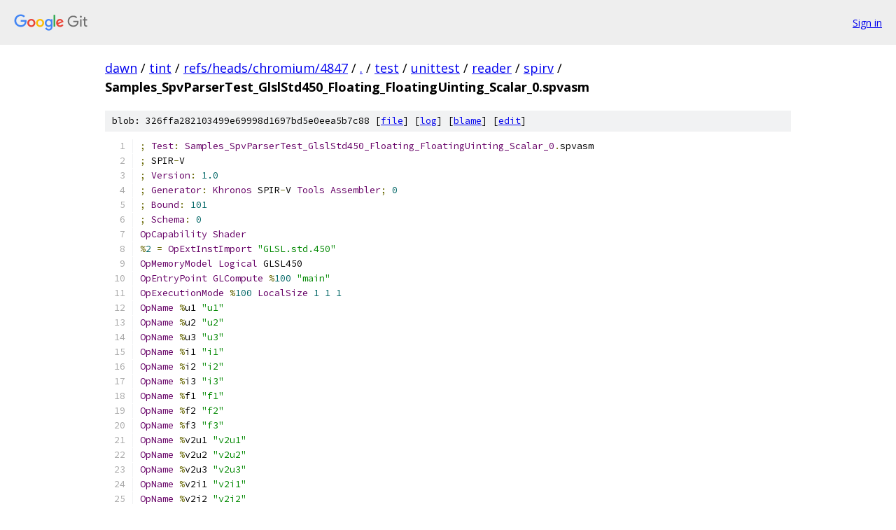

--- FILE ---
content_type: text/html; charset=utf-8
request_url: https://dawn.googlesource.com/tint/+/refs/heads/chromium/4847/test/unittest/reader/spirv/Samples_SpvParserTest_GlslStd450_Floating_FloatingUinting_Scalar_0.spvasm
body_size: 2977
content:
<!DOCTYPE html><html lang="en"><head><meta charset="utf-8"><meta name="viewport" content="width=device-width, initial-scale=1"><title>test/unittest/reader/spirv/Samples_SpvParserTest_GlslStd450_Floating_FloatingUinting_Scalar_0.spvasm - tint - Git at Google</title><link rel="stylesheet" type="text/css" href="/+static/base.css"><link rel="stylesheet" type="text/css" href="/+static/prettify/prettify.css"><!-- default customHeadTagPart --></head><body class="Site"><header class="Site-header"><div class="Header"><a class="Header-image" href="/"><img src="//www.gstatic.com/images/branding/lockups/2x/lockup_git_color_108x24dp.png" width="108" height="24" alt="Google Git"></a><div class="Header-menu"> <a class="Header-menuItem" href="https://accounts.google.com/AccountChooser?faa=1&amp;continue=https://dawn.googlesource.com/login/tint/%2B/refs/heads/chromium/4847/test/unittest/reader/spirv/Samples_SpvParserTest_GlslStd450_Floating_FloatingUinting_Scalar_0.spvasm">Sign in</a> </div></div></header><div class="Site-content"><div class="Container "><div class="Breadcrumbs"><a class="Breadcrumbs-crumb" href="/?format=HTML">dawn</a> / <a class="Breadcrumbs-crumb" href="/tint/">tint</a> / <a class="Breadcrumbs-crumb" href="/tint/+/refs/heads/chromium/4847">refs/heads/chromium/4847</a> / <a class="Breadcrumbs-crumb" href="/tint/+/refs/heads/chromium/4847/">.</a> / <a class="Breadcrumbs-crumb" href="/tint/+/refs/heads/chromium/4847/test">test</a> / <a class="Breadcrumbs-crumb" href="/tint/+/refs/heads/chromium/4847/test/unittest?autodive=0">unittest</a> / <a class="Breadcrumbs-crumb" href="/tint/+/refs/heads/chromium/4847/test/unittest/reader?autodive=0">reader</a> / <a class="Breadcrumbs-crumb" href="/tint/+/refs/heads/chromium/4847/test/unittest/reader/spirv">spirv</a> / <span class="Breadcrumbs-crumb">Samples_SpvParserTest_GlslStd450_Floating_FloatingUinting_Scalar_0.spvasm</span></div><div class="u-sha1 u-monospace BlobSha1">blob: 326ffa282103499e69998d1697bd5e0eea5b7c88 [<a href="/tint/+/refs/heads/chromium/4847/test/unittest/reader/spirv/Samples_SpvParserTest_GlslStd450_Floating_FloatingUinting_Scalar_0.spvasm">file</a>] [<a href="/tint/+log/refs/heads/chromium/4847/test/unittest/reader/spirv/Samples_SpvParserTest_GlslStd450_Floating_FloatingUinting_Scalar_0.spvasm">log</a>] [<a href="/tint/+blame/refs/heads/chromium/4847/test/unittest/reader/spirv/Samples_SpvParserTest_GlslStd450_Floating_FloatingUinting_Scalar_0.spvasm">blame</a>] [<a href="https://dawn-review.googlesource.com/admin/repos/edit/repo/tint/branch/refs/heads/chromium/4847/file/test/unittest/reader/spirv/Samples_SpvParserTest_GlslStd450_Floating_FloatingUinting_Scalar_0.spvasm">edit</a>]</div><table class="FileContents"><tr class="u-pre u-monospace FileContents-line"><td class="u-lineNum u-noSelect FileContents-lineNum" data-line-number="1"></td><td class="FileContents-lineContents" id="1"><span class="pun">;</span><span class="pln"> </span><span class="typ">Test</span><span class="pun">:</span><span class="pln"> </span><span class="typ">Samples_SpvParserTest_GlslStd450_Floating_FloatingUinting_Scalar_0</span><span class="pun">.</span><span class="pln">spvasm</span></td></tr><tr class="u-pre u-monospace FileContents-line"><td class="u-lineNum u-noSelect FileContents-lineNum" data-line-number="2"></td><td class="FileContents-lineContents" id="2"><span class="pun">;</span><span class="pln"> SPIR</span><span class="pun">-</span><span class="pln">V</span></td></tr><tr class="u-pre u-monospace FileContents-line"><td class="u-lineNum u-noSelect FileContents-lineNum" data-line-number="3"></td><td class="FileContents-lineContents" id="3"><span class="pun">;</span><span class="pln"> </span><span class="typ">Version</span><span class="pun">:</span><span class="pln"> </span><span class="lit">1.0</span></td></tr><tr class="u-pre u-monospace FileContents-line"><td class="u-lineNum u-noSelect FileContents-lineNum" data-line-number="4"></td><td class="FileContents-lineContents" id="4"><span class="pun">;</span><span class="pln"> </span><span class="typ">Generator</span><span class="pun">:</span><span class="pln"> </span><span class="typ">Khronos</span><span class="pln"> SPIR</span><span class="pun">-</span><span class="pln">V </span><span class="typ">Tools</span><span class="pln"> </span><span class="typ">Assembler</span><span class="pun">;</span><span class="pln"> </span><span class="lit">0</span></td></tr><tr class="u-pre u-monospace FileContents-line"><td class="u-lineNum u-noSelect FileContents-lineNum" data-line-number="5"></td><td class="FileContents-lineContents" id="5"><span class="pun">;</span><span class="pln"> </span><span class="typ">Bound</span><span class="pun">:</span><span class="pln"> </span><span class="lit">101</span></td></tr><tr class="u-pre u-monospace FileContents-line"><td class="u-lineNum u-noSelect FileContents-lineNum" data-line-number="6"></td><td class="FileContents-lineContents" id="6"><span class="pun">;</span><span class="pln"> </span><span class="typ">Schema</span><span class="pun">:</span><span class="pln"> </span><span class="lit">0</span></td></tr><tr class="u-pre u-monospace FileContents-line"><td class="u-lineNum u-noSelect FileContents-lineNum" data-line-number="7"></td><td class="FileContents-lineContents" id="7"><span class="typ">OpCapability</span><span class="pln"> </span><span class="typ">Shader</span></td></tr><tr class="u-pre u-monospace FileContents-line"><td class="u-lineNum u-noSelect FileContents-lineNum" data-line-number="8"></td><td class="FileContents-lineContents" id="8"><span class="pun">%</span><span class="lit">2</span><span class="pln"> </span><span class="pun">=</span><span class="pln"> </span><span class="typ">OpExtInstImport</span><span class="pln"> </span><span class="str">&quot;GLSL.std.450&quot;</span></td></tr><tr class="u-pre u-monospace FileContents-line"><td class="u-lineNum u-noSelect FileContents-lineNum" data-line-number="9"></td><td class="FileContents-lineContents" id="9"><span class="typ">OpMemoryModel</span><span class="pln"> </span><span class="typ">Logical</span><span class="pln"> GLSL450</span></td></tr><tr class="u-pre u-monospace FileContents-line"><td class="u-lineNum u-noSelect FileContents-lineNum" data-line-number="10"></td><td class="FileContents-lineContents" id="10"><span class="typ">OpEntryPoint</span><span class="pln"> </span><span class="typ">GLCompute</span><span class="pln"> </span><span class="pun">%</span><span class="lit">100</span><span class="pln"> </span><span class="str">&quot;main&quot;</span></td></tr><tr class="u-pre u-monospace FileContents-line"><td class="u-lineNum u-noSelect FileContents-lineNum" data-line-number="11"></td><td class="FileContents-lineContents" id="11"><span class="typ">OpExecutionMode</span><span class="pln"> </span><span class="pun">%</span><span class="lit">100</span><span class="pln"> </span><span class="typ">LocalSize</span><span class="pln"> </span><span class="lit">1</span><span class="pln"> </span><span class="lit">1</span><span class="pln"> </span><span class="lit">1</span></td></tr><tr class="u-pre u-monospace FileContents-line"><td class="u-lineNum u-noSelect FileContents-lineNum" data-line-number="12"></td><td class="FileContents-lineContents" id="12"><span class="typ">OpName</span><span class="pln"> </span><span class="pun">%</span><span class="pln">u1 </span><span class="str">&quot;u1&quot;</span></td></tr><tr class="u-pre u-monospace FileContents-line"><td class="u-lineNum u-noSelect FileContents-lineNum" data-line-number="13"></td><td class="FileContents-lineContents" id="13"><span class="typ">OpName</span><span class="pln"> </span><span class="pun">%</span><span class="pln">u2 </span><span class="str">&quot;u2&quot;</span></td></tr><tr class="u-pre u-monospace FileContents-line"><td class="u-lineNum u-noSelect FileContents-lineNum" data-line-number="14"></td><td class="FileContents-lineContents" id="14"><span class="typ">OpName</span><span class="pln"> </span><span class="pun">%</span><span class="pln">u3 </span><span class="str">&quot;u3&quot;</span></td></tr><tr class="u-pre u-monospace FileContents-line"><td class="u-lineNum u-noSelect FileContents-lineNum" data-line-number="15"></td><td class="FileContents-lineContents" id="15"><span class="typ">OpName</span><span class="pln"> </span><span class="pun">%</span><span class="pln">i1 </span><span class="str">&quot;i1&quot;</span></td></tr><tr class="u-pre u-monospace FileContents-line"><td class="u-lineNum u-noSelect FileContents-lineNum" data-line-number="16"></td><td class="FileContents-lineContents" id="16"><span class="typ">OpName</span><span class="pln"> </span><span class="pun">%</span><span class="pln">i2 </span><span class="str">&quot;i2&quot;</span></td></tr><tr class="u-pre u-monospace FileContents-line"><td class="u-lineNum u-noSelect FileContents-lineNum" data-line-number="17"></td><td class="FileContents-lineContents" id="17"><span class="typ">OpName</span><span class="pln"> </span><span class="pun">%</span><span class="pln">i3 </span><span class="str">&quot;i3&quot;</span></td></tr><tr class="u-pre u-monospace FileContents-line"><td class="u-lineNum u-noSelect FileContents-lineNum" data-line-number="18"></td><td class="FileContents-lineContents" id="18"><span class="typ">OpName</span><span class="pln"> </span><span class="pun">%</span><span class="pln">f1 </span><span class="str">&quot;f1&quot;</span></td></tr><tr class="u-pre u-monospace FileContents-line"><td class="u-lineNum u-noSelect FileContents-lineNum" data-line-number="19"></td><td class="FileContents-lineContents" id="19"><span class="typ">OpName</span><span class="pln"> </span><span class="pun">%</span><span class="pln">f2 </span><span class="str">&quot;f2&quot;</span></td></tr><tr class="u-pre u-monospace FileContents-line"><td class="u-lineNum u-noSelect FileContents-lineNum" data-line-number="20"></td><td class="FileContents-lineContents" id="20"><span class="typ">OpName</span><span class="pln"> </span><span class="pun">%</span><span class="pln">f3 </span><span class="str">&quot;f3&quot;</span></td></tr><tr class="u-pre u-monospace FileContents-line"><td class="u-lineNum u-noSelect FileContents-lineNum" data-line-number="21"></td><td class="FileContents-lineContents" id="21"><span class="typ">OpName</span><span class="pln"> </span><span class="pun">%</span><span class="pln">v2u1 </span><span class="str">&quot;v2u1&quot;</span></td></tr><tr class="u-pre u-monospace FileContents-line"><td class="u-lineNum u-noSelect FileContents-lineNum" data-line-number="22"></td><td class="FileContents-lineContents" id="22"><span class="typ">OpName</span><span class="pln"> </span><span class="pun">%</span><span class="pln">v2u2 </span><span class="str">&quot;v2u2&quot;</span></td></tr><tr class="u-pre u-monospace FileContents-line"><td class="u-lineNum u-noSelect FileContents-lineNum" data-line-number="23"></td><td class="FileContents-lineContents" id="23"><span class="typ">OpName</span><span class="pln"> </span><span class="pun">%</span><span class="pln">v2u3 </span><span class="str">&quot;v2u3&quot;</span></td></tr><tr class="u-pre u-monospace FileContents-line"><td class="u-lineNum u-noSelect FileContents-lineNum" data-line-number="24"></td><td class="FileContents-lineContents" id="24"><span class="typ">OpName</span><span class="pln"> </span><span class="pun">%</span><span class="pln">v2i1 </span><span class="str">&quot;v2i1&quot;</span></td></tr><tr class="u-pre u-monospace FileContents-line"><td class="u-lineNum u-noSelect FileContents-lineNum" data-line-number="25"></td><td class="FileContents-lineContents" id="25"><span class="typ">OpName</span><span class="pln"> </span><span class="pun">%</span><span class="pln">v2i2 </span><span class="str">&quot;v2i2&quot;</span></td></tr><tr class="u-pre u-monospace FileContents-line"><td class="u-lineNum u-noSelect FileContents-lineNum" data-line-number="26"></td><td class="FileContents-lineContents" id="26"><span class="typ">OpName</span><span class="pln"> </span><span class="pun">%</span><span class="pln">v2i3 </span><span class="str">&quot;v2i3&quot;</span></td></tr><tr class="u-pre u-monospace FileContents-line"><td class="u-lineNum u-noSelect FileContents-lineNum" data-line-number="27"></td><td class="FileContents-lineContents" id="27"><span class="typ">OpName</span><span class="pln"> </span><span class="pun">%</span><span class="pln">v2f1 </span><span class="str">&quot;v2f1&quot;</span></td></tr><tr class="u-pre u-monospace FileContents-line"><td class="u-lineNum u-noSelect FileContents-lineNum" data-line-number="28"></td><td class="FileContents-lineContents" id="28"><span class="typ">OpName</span><span class="pln"> </span><span class="pun">%</span><span class="pln">v2f2 </span><span class="str">&quot;v2f2&quot;</span></td></tr><tr class="u-pre u-monospace FileContents-line"><td class="u-lineNum u-noSelect FileContents-lineNum" data-line-number="29"></td><td class="FileContents-lineContents" id="29"><span class="typ">OpName</span><span class="pln"> </span><span class="pun">%</span><span class="pln">v2f3 </span><span class="str">&quot;v2f3&quot;</span></td></tr><tr class="u-pre u-monospace FileContents-line"><td class="u-lineNum u-noSelect FileContents-lineNum" data-line-number="30"></td><td class="FileContents-lineContents" id="30"><span class="typ">OpName</span><span class="pln"> </span><span class="pun">%</span><span class="pln">v3f1 </span><span class="str">&quot;v3f1&quot;</span></td></tr><tr class="u-pre u-monospace FileContents-line"><td class="u-lineNum u-noSelect FileContents-lineNum" data-line-number="31"></td><td class="FileContents-lineContents" id="31"><span class="typ">OpName</span><span class="pln"> </span><span class="pun">%</span><span class="pln">v3f2 </span><span class="str">&quot;v3f2&quot;</span></td></tr><tr class="u-pre u-monospace FileContents-line"><td class="u-lineNum u-noSelect FileContents-lineNum" data-line-number="32"></td><td class="FileContents-lineContents" id="32"><span class="typ">OpName</span><span class="pln"> </span><span class="pun">%</span><span class="pln">v4f1 </span><span class="str">&quot;v4f1&quot;</span></td></tr><tr class="u-pre u-monospace FileContents-line"><td class="u-lineNum u-noSelect FileContents-lineNum" data-line-number="33"></td><td class="FileContents-lineContents" id="33"><span class="typ">OpName</span><span class="pln"> </span><span class="pun">%</span><span class="pln">v4f2 </span><span class="str">&quot;v4f2&quot;</span></td></tr><tr class="u-pre u-monospace FileContents-line"><td class="u-lineNum u-noSelect FileContents-lineNum" data-line-number="34"></td><td class="FileContents-lineContents" id="34"><span class="pun">%</span><span class="kwd">void</span><span class="pln"> </span><span class="pun">=</span><span class="pln"> </span><span class="typ">OpTypeVoid</span></td></tr><tr class="u-pre u-monospace FileContents-line"><td class="u-lineNum u-noSelect FileContents-lineNum" data-line-number="35"></td><td class="FileContents-lineContents" id="35"><span class="pun">%</span><span class="lit">26</span><span class="pln"> </span><span class="pun">=</span><span class="pln"> </span><span class="typ">OpTypeFunction</span><span class="pln"> </span><span class="pun">%</span><span class="kwd">void</span></td></tr><tr class="u-pre u-monospace FileContents-line"><td class="u-lineNum u-noSelect FileContents-lineNum" data-line-number="36"></td><td class="FileContents-lineContents" id="36"><span class="pun">%</span><span class="kwd">uint</span><span class="pln"> </span><span class="pun">=</span><span class="pln"> </span><span class="typ">OpTypeInt</span><span class="pln"> </span><span class="lit">32</span><span class="pln"> </span><span class="lit">0</span></td></tr><tr class="u-pre u-monospace FileContents-line"><td class="u-lineNum u-noSelect FileContents-lineNum" data-line-number="37"></td><td class="FileContents-lineContents" id="37"><span class="pun">%</span><span class="kwd">int</span><span class="pln"> </span><span class="pun">=</span><span class="pln"> </span><span class="typ">OpTypeInt</span><span class="pln"> </span><span class="lit">32</span><span class="pln"> </span><span class="lit">1</span></td></tr><tr class="u-pre u-monospace FileContents-line"><td class="u-lineNum u-noSelect FileContents-lineNum" data-line-number="38"></td><td class="FileContents-lineContents" id="38"><span class="pun">%</span><span class="kwd">float</span><span class="pln"> </span><span class="pun">=</span><span class="pln"> </span><span class="typ">OpTypeFloat</span><span class="pln"> </span><span class="lit">32</span></td></tr><tr class="u-pre u-monospace FileContents-line"><td class="u-lineNum u-noSelect FileContents-lineNum" data-line-number="39"></td><td class="FileContents-lineContents" id="39"><span class="pun">%</span><span class="pln">uint_10 </span><span class="pun">=</span><span class="pln"> </span><span class="typ">OpConstant</span><span class="pln"> </span><span class="pun">%</span><span class="kwd">uint</span><span class="pln"> </span><span class="lit">10</span></td></tr><tr class="u-pre u-monospace FileContents-line"><td class="u-lineNum u-noSelect FileContents-lineNum" data-line-number="40"></td><td class="FileContents-lineContents" id="40"><span class="pun">%</span><span class="pln">uint_15 </span><span class="pun">=</span><span class="pln"> </span><span class="typ">OpConstant</span><span class="pln"> </span><span class="pun">%</span><span class="kwd">uint</span><span class="pln"> </span><span class="lit">15</span></td></tr><tr class="u-pre u-monospace FileContents-line"><td class="u-lineNum u-noSelect FileContents-lineNum" data-line-number="41"></td><td class="FileContents-lineContents" id="41"><span class="pun">%</span><span class="pln">uint_20 </span><span class="pun">=</span><span class="pln"> </span><span class="typ">OpConstant</span><span class="pln"> </span><span class="pun">%</span><span class="kwd">uint</span><span class="pln"> </span><span class="lit">20</span></td></tr><tr class="u-pre u-monospace FileContents-line"><td class="u-lineNum u-noSelect FileContents-lineNum" data-line-number="42"></td><td class="FileContents-lineContents" id="42"><span class="pun">%</span><span class="pln">int_30 </span><span class="pun">=</span><span class="pln"> </span><span class="typ">OpConstant</span><span class="pln"> </span><span class="pun">%</span><span class="kwd">int</span><span class="pln"> </span><span class="lit">30</span></td></tr><tr class="u-pre u-monospace FileContents-line"><td class="u-lineNum u-noSelect FileContents-lineNum" data-line-number="43"></td><td class="FileContents-lineContents" id="43"><span class="pun">%</span><span class="pln">int_35 </span><span class="pun">=</span><span class="pln"> </span><span class="typ">OpConstant</span><span class="pln"> </span><span class="pun">%</span><span class="kwd">int</span><span class="pln"> </span><span class="lit">35</span></td></tr><tr class="u-pre u-monospace FileContents-line"><td class="u-lineNum u-noSelect FileContents-lineNum" data-line-number="44"></td><td class="FileContents-lineContents" id="44"><span class="pun">%</span><span class="pln">int_40 </span><span class="pun">=</span><span class="pln"> </span><span class="typ">OpConstant</span><span class="pln"> </span><span class="pun">%</span><span class="kwd">int</span><span class="pln"> </span><span class="lit">40</span></td></tr><tr class="u-pre u-monospace FileContents-line"><td class="u-lineNum u-noSelect FileContents-lineNum" data-line-number="45"></td><td class="FileContents-lineContents" id="45"><span class="pun">%</span><span class="pln">float_50 </span><span class="pun">=</span><span class="pln"> </span><span class="typ">OpConstant</span><span class="pln"> </span><span class="pun">%</span><span class="kwd">float</span><span class="pln"> </span><span class="lit">50</span></td></tr><tr class="u-pre u-monospace FileContents-line"><td class="u-lineNum u-noSelect FileContents-lineNum" data-line-number="46"></td><td class="FileContents-lineContents" id="46"><span class="pun">%</span><span class="pln">float_60 </span><span class="pun">=</span><span class="pln"> </span><span class="typ">OpConstant</span><span class="pln"> </span><span class="pun">%</span><span class="kwd">float</span><span class="pln"> </span><span class="lit">60</span></td></tr><tr class="u-pre u-monospace FileContents-line"><td class="u-lineNum u-noSelect FileContents-lineNum" data-line-number="47"></td><td class="FileContents-lineContents" id="47"><span class="pun">%</span><span class="pln">float_70 </span><span class="pun">=</span><span class="pln"> </span><span class="typ">OpConstant</span><span class="pln"> </span><span class="pun">%</span><span class="kwd">float</span><span class="pln"> </span><span class="lit">70</span></td></tr><tr class="u-pre u-monospace FileContents-line"><td class="u-lineNum u-noSelect FileContents-lineNum" data-line-number="48"></td><td class="FileContents-lineContents" id="48"><span class="pun">%</span><span class="pln">v2uint </span><span class="pun">=</span><span class="pln"> </span><span class="typ">OpTypeVector</span><span class="pln"> </span><span class="pun">%</span><span class="kwd">uint</span><span class="pln"> </span><span class="lit">2</span></td></tr><tr class="u-pre u-monospace FileContents-line"><td class="u-lineNum u-noSelect FileContents-lineNum" data-line-number="49"></td><td class="FileContents-lineContents" id="49"><span class="pun">%</span><span class="pln">v2int </span><span class="pun">=</span><span class="pln"> </span><span class="typ">OpTypeVector</span><span class="pln"> </span><span class="pun">%</span><span class="kwd">int</span><span class="pln"> </span><span class="lit">2</span></td></tr><tr class="u-pre u-monospace FileContents-line"><td class="u-lineNum u-noSelect FileContents-lineNum" data-line-number="50"></td><td class="FileContents-lineContents" id="50"><span class="pun">%</span><span class="pln">v2float </span><span class="pun">=</span><span class="pln"> </span><span class="typ">OpTypeVector</span><span class="pln"> </span><span class="pun">%</span><span class="kwd">float</span><span class="pln"> </span><span class="lit">2</span></td></tr><tr class="u-pre u-monospace FileContents-line"><td class="u-lineNum u-noSelect FileContents-lineNum" data-line-number="51"></td><td class="FileContents-lineContents" id="51"><span class="pun">%</span><span class="pln">v3float </span><span class="pun">=</span><span class="pln"> </span><span class="typ">OpTypeVector</span><span class="pln"> </span><span class="pun">%</span><span class="kwd">float</span><span class="pln"> </span><span class="lit">3</span></td></tr><tr class="u-pre u-monospace FileContents-line"><td class="u-lineNum u-noSelect FileContents-lineNum" data-line-number="52"></td><td class="FileContents-lineContents" id="52"><span class="pun">%</span><span class="pln">v4float </span><span class="pun">=</span><span class="pln"> </span><span class="typ">OpTypeVector</span><span class="pln"> </span><span class="pun">%</span><span class="kwd">float</span><span class="pln"> </span><span class="lit">4</span></td></tr><tr class="u-pre u-monospace FileContents-line"><td class="u-lineNum u-noSelect FileContents-lineNum" data-line-number="53"></td><td class="FileContents-lineContents" id="53"><span class="pun">%</span><span class="lit">44</span><span class="pln"> </span><span class="pun">=</span><span class="pln"> </span><span class="typ">OpConstantComposite</span><span class="pln"> </span><span class="pun">%</span><span class="pln">v2uint </span><span class="pun">%</span><span class="pln">uint_10 </span><span class="pun">%</span><span class="pln">uint_20</span></td></tr><tr class="u-pre u-monospace FileContents-line"><td class="u-lineNum u-noSelect FileContents-lineNum" data-line-number="54"></td><td class="FileContents-lineContents" id="54"><span class="pun">%</span><span class="lit">45</span><span class="pln"> </span><span class="pun">=</span><span class="pln"> </span><span class="typ">OpConstantComposite</span><span class="pln"> </span><span class="pun">%</span><span class="pln">v2uint </span><span class="pun">%</span><span class="pln">uint_20 </span><span class="pun">%</span><span class="pln">uint_10</span></td></tr><tr class="u-pre u-monospace FileContents-line"><td class="u-lineNum u-noSelect FileContents-lineNum" data-line-number="55"></td><td class="FileContents-lineContents" id="55"><span class="pun">%</span><span class="lit">46</span><span class="pln"> </span><span class="pun">=</span><span class="pln"> </span><span class="typ">OpConstantComposite</span><span class="pln"> </span><span class="pun">%</span><span class="pln">v2uint </span><span class="pun">%</span><span class="pln">uint_15 </span><span class="pun">%</span><span class="pln">uint_15</span></td></tr><tr class="u-pre u-monospace FileContents-line"><td class="u-lineNum u-noSelect FileContents-lineNum" data-line-number="56"></td><td class="FileContents-lineContents" id="56"><span class="pun">%</span><span class="lit">47</span><span class="pln"> </span><span class="pun">=</span><span class="pln"> </span><span class="typ">OpConstantComposite</span><span class="pln"> </span><span class="pun">%</span><span class="pln">v2int </span><span class="pun">%</span><span class="pln">int_30 </span><span class="pun">%</span><span class="pln">int_40</span></td></tr><tr class="u-pre u-monospace FileContents-line"><td class="u-lineNum u-noSelect FileContents-lineNum" data-line-number="57"></td><td class="FileContents-lineContents" id="57"><span class="pun">%</span><span class="lit">48</span><span class="pln"> </span><span class="pun">=</span><span class="pln"> </span><span class="typ">OpConstantComposite</span><span class="pln"> </span><span class="pun">%</span><span class="pln">v2int </span><span class="pun">%</span><span class="pln">int_40 </span><span class="pun">%</span><span class="pln">int_30</span></td></tr><tr class="u-pre u-monospace FileContents-line"><td class="u-lineNum u-noSelect FileContents-lineNum" data-line-number="58"></td><td class="FileContents-lineContents" id="58"><span class="pun">%</span><span class="lit">49</span><span class="pln"> </span><span class="pun">=</span><span class="pln"> </span><span class="typ">OpConstantComposite</span><span class="pln"> </span><span class="pun">%</span><span class="pln">v2int </span><span class="pun">%</span><span class="pln">int_35 </span><span class="pun">%</span><span class="pln">int_35</span></td></tr><tr class="u-pre u-monospace FileContents-line"><td class="u-lineNum u-noSelect FileContents-lineNum" data-line-number="59"></td><td class="FileContents-lineContents" id="59"><span class="pun">%</span><span class="lit">50</span><span class="pln"> </span><span class="pun">=</span><span class="pln"> </span><span class="typ">OpConstantComposite</span><span class="pln"> </span><span class="pun">%</span><span class="pln">v2float </span><span class="pun">%</span><span class="pln">float_50 </span><span class="pun">%</span><span class="pln">float_60</span></td></tr><tr class="u-pre u-monospace FileContents-line"><td class="u-lineNum u-noSelect FileContents-lineNum" data-line-number="60"></td><td class="FileContents-lineContents" id="60"><span class="pun">%</span><span class="lit">51</span><span class="pln"> </span><span class="pun">=</span><span class="pln"> </span><span class="typ">OpConstantComposite</span><span class="pln"> </span><span class="pun">%</span><span class="pln">v2float </span><span class="pun">%</span><span class="pln">float_60 </span><span class="pun">%</span><span class="pln">float_50</span></td></tr><tr class="u-pre u-monospace FileContents-line"><td class="u-lineNum u-noSelect FileContents-lineNum" data-line-number="61"></td><td class="FileContents-lineContents" id="61"><span class="pun">%</span><span class="lit">52</span><span class="pln"> </span><span class="pun">=</span><span class="pln"> </span><span class="typ">OpConstantComposite</span><span class="pln"> </span><span class="pun">%</span><span class="pln">v2float </span><span class="pun">%</span><span class="pln">float_70 </span><span class="pun">%</span><span class="pln">float_70</span></td></tr><tr class="u-pre u-monospace FileContents-line"><td class="u-lineNum u-noSelect FileContents-lineNum" data-line-number="62"></td><td class="FileContents-lineContents" id="62"><span class="pun">%</span><span class="lit">53</span><span class="pln"> </span><span class="pun">=</span><span class="pln"> </span><span class="typ">OpConstantComposite</span><span class="pln"> </span><span class="pun">%</span><span class="pln">v3float </span><span class="pun">%</span><span class="pln">float_50 </span><span class="pun">%</span><span class="pln">float_60 </span><span class="pun">%</span><span class="pln">float_70</span></td></tr><tr class="u-pre u-monospace FileContents-line"><td class="u-lineNum u-noSelect FileContents-lineNum" data-line-number="63"></td><td class="FileContents-lineContents" id="63"><span class="pun">%</span><span class="lit">54</span><span class="pln"> </span><span class="pun">=</span><span class="pln"> </span><span class="typ">OpConstantComposite</span><span class="pln"> </span><span class="pun">%</span><span class="pln">v3float </span><span class="pun">%</span><span class="pln">float_60 </span><span class="pun">%</span><span class="pln">float_70 </span><span class="pun">%</span><span class="pln">float_50</span></td></tr><tr class="u-pre u-monospace FileContents-line"><td class="u-lineNum u-noSelect FileContents-lineNum" data-line-number="64"></td><td class="FileContents-lineContents" id="64"><span class="pun">%</span><span class="lit">55</span><span class="pln"> </span><span class="pun">=</span><span class="pln"> </span><span class="typ">OpConstantComposite</span><span class="pln"> </span><span class="pun">%</span><span class="pln">v4float </span><span class="pun">%</span><span class="pln">float_50 </span><span class="pun">%</span><span class="pln">float_50 </span><span class="pun">%</span><span class="pln">float_50 </span><span class="pun">%</span><span class="pln">float_50</span></td></tr><tr class="u-pre u-monospace FileContents-line"><td class="u-lineNum u-noSelect FileContents-lineNum" data-line-number="65"></td><td class="FileContents-lineContents" id="65"><span class="pun">%</span><span class="lit">100</span><span class="pln"> </span><span class="pun">=</span><span class="pln"> </span><span class="typ">OpFunction</span><span class="pln"> </span><span class="pun">%</span><span class="kwd">void</span><span class="pln"> </span><span class="kwd">None</span><span class="pln"> </span><span class="pun">%</span><span class="lit">26</span></td></tr><tr class="u-pre u-monospace FileContents-line"><td class="u-lineNum u-noSelect FileContents-lineNum" data-line-number="66"></td><td class="FileContents-lineContents" id="66"><span class="pun">%</span><span class="lit">56</span><span class="pln"> </span><span class="pun">=</span><span class="pln"> </span><span class="typ">OpLabel</span></td></tr><tr class="u-pre u-monospace FileContents-line"><td class="u-lineNum u-noSelect FileContents-lineNum" data-line-number="67"></td><td class="FileContents-lineContents" id="67"><span class="pun">%</span><span class="pln">u1 </span><span class="pun">=</span><span class="pln"> </span><span class="typ">OpCopyObject</span><span class="pln"> </span><span class="pun">%</span><span class="kwd">uint</span><span class="pln"> </span><span class="pun">%</span><span class="pln">uint_10</span></td></tr><tr class="u-pre u-monospace FileContents-line"><td class="u-lineNum u-noSelect FileContents-lineNum" data-line-number="68"></td><td class="FileContents-lineContents" id="68"><span class="pun">%</span><span class="pln">u2 </span><span class="pun">=</span><span class="pln"> </span><span class="typ">OpCopyObject</span><span class="pln"> </span><span class="pun">%</span><span class="kwd">uint</span><span class="pln"> </span><span class="pun">%</span><span class="pln">uint_15</span></td></tr><tr class="u-pre u-monospace FileContents-line"><td class="u-lineNum u-noSelect FileContents-lineNum" data-line-number="69"></td><td class="FileContents-lineContents" id="69"><span class="pun">%</span><span class="pln">u3 </span><span class="pun">=</span><span class="pln"> </span><span class="typ">OpCopyObject</span><span class="pln"> </span><span class="pun">%</span><span class="kwd">uint</span><span class="pln"> </span><span class="pun">%</span><span class="pln">uint_20</span></td></tr><tr class="u-pre u-monospace FileContents-line"><td class="u-lineNum u-noSelect FileContents-lineNum" data-line-number="70"></td><td class="FileContents-lineContents" id="70"><span class="pun">%</span><span class="pln">i1 </span><span class="pun">=</span><span class="pln"> </span><span class="typ">OpCopyObject</span><span class="pln"> </span><span class="pun">%</span><span class="kwd">int</span><span class="pln"> </span><span class="pun">%</span><span class="pln">int_30</span></td></tr><tr class="u-pre u-monospace FileContents-line"><td class="u-lineNum u-noSelect FileContents-lineNum" data-line-number="71"></td><td class="FileContents-lineContents" id="71"><span class="pun">%</span><span class="pln">i2 </span><span class="pun">=</span><span class="pln"> </span><span class="typ">OpCopyObject</span><span class="pln"> </span><span class="pun">%</span><span class="kwd">int</span><span class="pln"> </span><span class="pun">%</span><span class="pln">int_35</span></td></tr><tr class="u-pre u-monospace FileContents-line"><td class="u-lineNum u-noSelect FileContents-lineNum" data-line-number="72"></td><td class="FileContents-lineContents" id="72"><span class="pun">%</span><span class="pln">i3 </span><span class="pun">=</span><span class="pln"> </span><span class="typ">OpCopyObject</span><span class="pln"> </span><span class="pun">%</span><span class="kwd">int</span><span class="pln"> </span><span class="pun">%</span><span class="pln">int_40</span></td></tr><tr class="u-pre u-monospace FileContents-line"><td class="u-lineNum u-noSelect FileContents-lineNum" data-line-number="73"></td><td class="FileContents-lineContents" id="73"><span class="pun">%</span><span class="pln">f1 </span><span class="pun">=</span><span class="pln"> </span><span class="typ">OpCopyObject</span><span class="pln"> </span><span class="pun">%</span><span class="kwd">float</span><span class="pln"> </span><span class="pun">%</span><span class="pln">float_50</span></td></tr><tr class="u-pre u-monospace FileContents-line"><td class="u-lineNum u-noSelect FileContents-lineNum" data-line-number="74"></td><td class="FileContents-lineContents" id="74"><span class="pun">%</span><span class="pln">f2 </span><span class="pun">=</span><span class="pln"> </span><span class="typ">OpCopyObject</span><span class="pln"> </span><span class="pun">%</span><span class="kwd">float</span><span class="pln"> </span><span class="pun">%</span><span class="pln">float_60</span></td></tr><tr class="u-pre u-monospace FileContents-line"><td class="u-lineNum u-noSelect FileContents-lineNum" data-line-number="75"></td><td class="FileContents-lineContents" id="75"><span class="pun">%</span><span class="pln">f3 </span><span class="pun">=</span><span class="pln"> </span><span class="typ">OpCopyObject</span><span class="pln"> </span><span class="pun">%</span><span class="kwd">float</span><span class="pln"> </span><span class="pun">%</span><span class="pln">float_70</span></td></tr><tr class="u-pre u-monospace FileContents-line"><td class="u-lineNum u-noSelect FileContents-lineNum" data-line-number="76"></td><td class="FileContents-lineContents" id="76"><span class="pun">%</span><span class="pln">v2u1 </span><span class="pun">=</span><span class="pln"> </span><span class="typ">OpCopyObject</span><span class="pln"> </span><span class="pun">%</span><span class="pln">v2uint </span><span class="pun">%</span><span class="lit">44</span></td></tr><tr class="u-pre u-monospace FileContents-line"><td class="u-lineNum u-noSelect FileContents-lineNum" data-line-number="77"></td><td class="FileContents-lineContents" id="77"><span class="pun">%</span><span class="pln">v2u2 </span><span class="pun">=</span><span class="pln"> </span><span class="typ">OpCopyObject</span><span class="pln"> </span><span class="pun">%</span><span class="pln">v2uint </span><span class="pun">%</span><span class="lit">45</span></td></tr><tr class="u-pre u-monospace FileContents-line"><td class="u-lineNum u-noSelect FileContents-lineNum" data-line-number="78"></td><td class="FileContents-lineContents" id="78"><span class="pun">%</span><span class="pln">v2u3 </span><span class="pun">=</span><span class="pln"> </span><span class="typ">OpCopyObject</span><span class="pln"> </span><span class="pun">%</span><span class="pln">v2uint </span><span class="pun">%</span><span class="lit">46</span></td></tr><tr class="u-pre u-monospace FileContents-line"><td class="u-lineNum u-noSelect FileContents-lineNum" data-line-number="79"></td><td class="FileContents-lineContents" id="79"><span class="pun">%</span><span class="pln">v2i1 </span><span class="pun">=</span><span class="pln"> </span><span class="typ">OpCopyObject</span><span class="pln"> </span><span class="pun">%</span><span class="pln">v2int </span><span class="pun">%</span><span class="lit">47</span></td></tr><tr class="u-pre u-monospace FileContents-line"><td class="u-lineNum u-noSelect FileContents-lineNum" data-line-number="80"></td><td class="FileContents-lineContents" id="80"><span class="pun">%</span><span class="pln">v2i2 </span><span class="pun">=</span><span class="pln"> </span><span class="typ">OpCopyObject</span><span class="pln"> </span><span class="pun">%</span><span class="pln">v2int </span><span class="pun">%</span><span class="lit">48</span></td></tr><tr class="u-pre u-monospace FileContents-line"><td class="u-lineNum u-noSelect FileContents-lineNum" data-line-number="81"></td><td class="FileContents-lineContents" id="81"><span class="pun">%</span><span class="pln">v2i3 </span><span class="pun">=</span><span class="pln"> </span><span class="typ">OpCopyObject</span><span class="pln"> </span><span class="pun">%</span><span class="pln">v2int </span><span class="pun">%</span><span class="lit">49</span></td></tr><tr class="u-pre u-monospace FileContents-line"><td class="u-lineNum u-noSelect FileContents-lineNum" data-line-number="82"></td><td class="FileContents-lineContents" id="82"><span class="pun">%</span><span class="pln">v2f1 </span><span class="pun">=</span><span class="pln"> </span><span class="typ">OpCopyObject</span><span class="pln"> </span><span class="pun">%</span><span class="pln">v2float </span><span class="pun">%</span><span class="lit">50</span></td></tr><tr class="u-pre u-monospace FileContents-line"><td class="u-lineNum u-noSelect FileContents-lineNum" data-line-number="83"></td><td class="FileContents-lineContents" id="83"><span class="pun">%</span><span class="pln">v2f2 </span><span class="pun">=</span><span class="pln"> </span><span class="typ">OpCopyObject</span><span class="pln"> </span><span class="pun">%</span><span class="pln">v2float </span><span class="pun">%</span><span class="lit">51</span></td></tr><tr class="u-pre u-monospace FileContents-line"><td class="u-lineNum u-noSelect FileContents-lineNum" data-line-number="84"></td><td class="FileContents-lineContents" id="84"><span class="pun">%</span><span class="pln">v2f3 </span><span class="pun">=</span><span class="pln"> </span><span class="typ">OpCopyObject</span><span class="pln"> </span><span class="pun">%</span><span class="pln">v2float </span><span class="pun">%</span><span class="lit">52</span></td></tr><tr class="u-pre u-monospace FileContents-line"><td class="u-lineNum u-noSelect FileContents-lineNum" data-line-number="85"></td><td class="FileContents-lineContents" id="85"><span class="pun">%</span><span class="pln">v3f1 </span><span class="pun">=</span><span class="pln"> </span><span class="typ">OpCopyObject</span><span class="pln"> </span><span class="pun">%</span><span class="pln">v3float </span><span class="pun">%</span><span class="lit">53</span></td></tr><tr class="u-pre u-monospace FileContents-line"><td class="u-lineNum u-noSelect FileContents-lineNum" data-line-number="86"></td><td class="FileContents-lineContents" id="86"><span class="pun">%</span><span class="pln">v3f2 </span><span class="pun">=</span><span class="pln"> </span><span class="typ">OpCopyObject</span><span class="pln"> </span><span class="pun">%</span><span class="pln">v3float </span><span class="pun">%</span><span class="lit">54</span></td></tr><tr class="u-pre u-monospace FileContents-line"><td class="u-lineNum u-noSelect FileContents-lineNum" data-line-number="87"></td><td class="FileContents-lineContents" id="87"><span class="pun">%</span><span class="pln">v4f1 </span><span class="pun">=</span><span class="pln"> </span><span class="typ">OpCopyObject</span><span class="pln"> </span><span class="pun">%</span><span class="pln">v4float </span><span class="pun">%</span><span class="lit">55</span></td></tr><tr class="u-pre u-monospace FileContents-line"><td class="u-lineNum u-noSelect FileContents-lineNum" data-line-number="88"></td><td class="FileContents-lineContents" id="88"><span class="pun">%</span><span class="pln">v4f2 </span><span class="pun">=</span><span class="pln"> </span><span class="typ">OpCopyObject</span><span class="pln"> </span><span class="pun">%</span><span class="pln">v4float </span><span class="pun">%</span><span class="pln">v4f1</span></td></tr><tr class="u-pre u-monospace FileContents-line"><td class="u-lineNum u-noSelect FileContents-lineNum" data-line-number="89"></td><td class="FileContents-lineContents" id="89"><span class="pun">%</span><span class="lit">1</span><span class="pln"> </span><span class="pun">=</span><span class="pln"> </span><span class="typ">OpExtInst</span><span class="pln"> </span><span class="pun">%</span><span class="kwd">float</span><span class="pln"> </span><span class="pun">%</span><span class="lit">2</span><span class="pln"> </span><span class="typ">Ldexp</span><span class="pln"> </span><span class="pun">%</span><span class="pln">f1 </span><span class="pun">%</span><span class="pln">u1</span></td></tr><tr class="u-pre u-monospace FileContents-line"><td class="u-lineNum u-noSelect FileContents-lineNum" data-line-number="90"></td><td class="FileContents-lineContents" id="90"><span class="typ">OpReturn</span></td></tr><tr class="u-pre u-monospace FileContents-line"><td class="u-lineNum u-noSelect FileContents-lineNum" data-line-number="91"></td><td class="FileContents-lineContents" id="91"><span class="typ">OpFunctionEnd</span></td></tr><tr class="u-pre u-monospace FileContents-line"><td class="u-lineNum u-noSelect FileContents-lineNum" data-line-number="92"></td><td class="FileContents-lineContents" id="92"></td></tr></table><script nonce="UIMGkjDuKUm-QMgT7MNFtQ">for (let lineNumEl of document.querySelectorAll('td.u-lineNum')) {lineNumEl.onclick = () => {window.location.hash = `#${lineNumEl.getAttribute('data-line-number')}`;};}</script></div> <!-- Container --></div> <!-- Site-content --><footer class="Site-footer"><div class="Footer"><span class="Footer-poweredBy">Powered by <a href="https://gerrit.googlesource.com/gitiles/">Gitiles</a>| <a href="https://policies.google.com/privacy">Privacy</a>| <a href="https://policies.google.com/terms">Terms</a></span><span class="Footer-formats"><a class="u-monospace Footer-formatsItem" href="?format=TEXT">txt</a> <a class="u-monospace Footer-formatsItem" href="?format=JSON">json</a></span></div></footer></body></html>